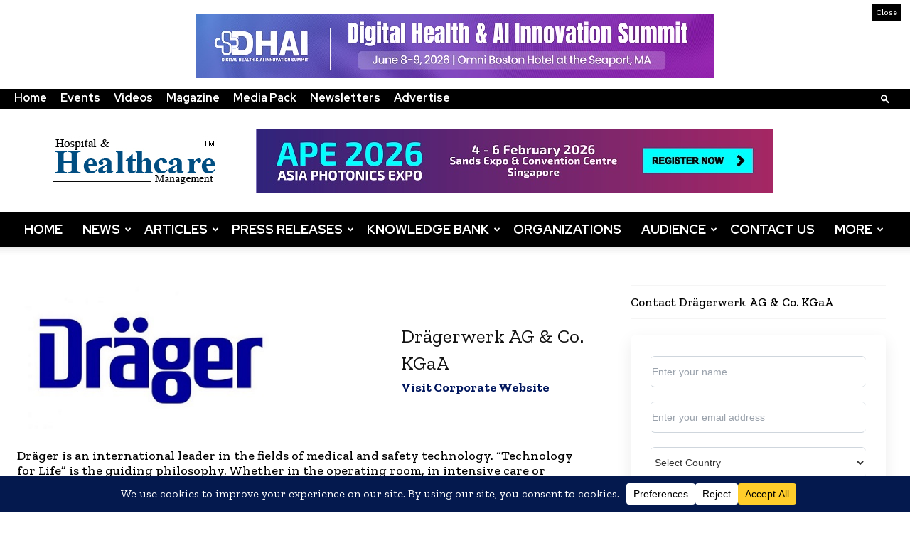

--- FILE ---
content_type: text/html; charset=utf-8
request_url: https://www.google.com/recaptcha/api2/anchor?ar=1&k=6Lf-fikUAAAAAOkVEVyj-Ec2dZHj0fn0zY8Xq7rx&co=aHR0cHM6Ly93d3cuaGhtZ2xvYmFsLmNvbTo0NDM.&hl=en&v=TkacYOdEJbdB_JjX802TMer9&size=normal&anchor-ms=20000&execute-ms=15000&cb=c11sb4f1472
body_size: 49324
content:
<!DOCTYPE HTML><html dir="ltr" lang="en"><head><meta http-equiv="Content-Type" content="text/html; charset=UTF-8">
<meta http-equiv="X-UA-Compatible" content="IE=edge">
<title>reCAPTCHA</title>
<style type="text/css">
/* cyrillic-ext */
@font-face {
  font-family: 'Roboto';
  font-style: normal;
  font-weight: 400;
  font-stretch: 100%;
  src: url(//fonts.gstatic.com/s/roboto/v48/KFO7CnqEu92Fr1ME7kSn66aGLdTylUAMa3GUBHMdazTgWw.woff2) format('woff2');
  unicode-range: U+0460-052F, U+1C80-1C8A, U+20B4, U+2DE0-2DFF, U+A640-A69F, U+FE2E-FE2F;
}
/* cyrillic */
@font-face {
  font-family: 'Roboto';
  font-style: normal;
  font-weight: 400;
  font-stretch: 100%;
  src: url(//fonts.gstatic.com/s/roboto/v48/KFO7CnqEu92Fr1ME7kSn66aGLdTylUAMa3iUBHMdazTgWw.woff2) format('woff2');
  unicode-range: U+0301, U+0400-045F, U+0490-0491, U+04B0-04B1, U+2116;
}
/* greek-ext */
@font-face {
  font-family: 'Roboto';
  font-style: normal;
  font-weight: 400;
  font-stretch: 100%;
  src: url(//fonts.gstatic.com/s/roboto/v48/KFO7CnqEu92Fr1ME7kSn66aGLdTylUAMa3CUBHMdazTgWw.woff2) format('woff2');
  unicode-range: U+1F00-1FFF;
}
/* greek */
@font-face {
  font-family: 'Roboto';
  font-style: normal;
  font-weight: 400;
  font-stretch: 100%;
  src: url(//fonts.gstatic.com/s/roboto/v48/KFO7CnqEu92Fr1ME7kSn66aGLdTylUAMa3-UBHMdazTgWw.woff2) format('woff2');
  unicode-range: U+0370-0377, U+037A-037F, U+0384-038A, U+038C, U+038E-03A1, U+03A3-03FF;
}
/* math */
@font-face {
  font-family: 'Roboto';
  font-style: normal;
  font-weight: 400;
  font-stretch: 100%;
  src: url(//fonts.gstatic.com/s/roboto/v48/KFO7CnqEu92Fr1ME7kSn66aGLdTylUAMawCUBHMdazTgWw.woff2) format('woff2');
  unicode-range: U+0302-0303, U+0305, U+0307-0308, U+0310, U+0312, U+0315, U+031A, U+0326-0327, U+032C, U+032F-0330, U+0332-0333, U+0338, U+033A, U+0346, U+034D, U+0391-03A1, U+03A3-03A9, U+03B1-03C9, U+03D1, U+03D5-03D6, U+03F0-03F1, U+03F4-03F5, U+2016-2017, U+2034-2038, U+203C, U+2040, U+2043, U+2047, U+2050, U+2057, U+205F, U+2070-2071, U+2074-208E, U+2090-209C, U+20D0-20DC, U+20E1, U+20E5-20EF, U+2100-2112, U+2114-2115, U+2117-2121, U+2123-214F, U+2190, U+2192, U+2194-21AE, U+21B0-21E5, U+21F1-21F2, U+21F4-2211, U+2213-2214, U+2216-22FF, U+2308-230B, U+2310, U+2319, U+231C-2321, U+2336-237A, U+237C, U+2395, U+239B-23B7, U+23D0, U+23DC-23E1, U+2474-2475, U+25AF, U+25B3, U+25B7, U+25BD, U+25C1, U+25CA, U+25CC, U+25FB, U+266D-266F, U+27C0-27FF, U+2900-2AFF, U+2B0E-2B11, U+2B30-2B4C, U+2BFE, U+3030, U+FF5B, U+FF5D, U+1D400-1D7FF, U+1EE00-1EEFF;
}
/* symbols */
@font-face {
  font-family: 'Roboto';
  font-style: normal;
  font-weight: 400;
  font-stretch: 100%;
  src: url(//fonts.gstatic.com/s/roboto/v48/KFO7CnqEu92Fr1ME7kSn66aGLdTylUAMaxKUBHMdazTgWw.woff2) format('woff2');
  unicode-range: U+0001-000C, U+000E-001F, U+007F-009F, U+20DD-20E0, U+20E2-20E4, U+2150-218F, U+2190, U+2192, U+2194-2199, U+21AF, U+21E6-21F0, U+21F3, U+2218-2219, U+2299, U+22C4-22C6, U+2300-243F, U+2440-244A, U+2460-24FF, U+25A0-27BF, U+2800-28FF, U+2921-2922, U+2981, U+29BF, U+29EB, U+2B00-2BFF, U+4DC0-4DFF, U+FFF9-FFFB, U+10140-1018E, U+10190-1019C, U+101A0, U+101D0-101FD, U+102E0-102FB, U+10E60-10E7E, U+1D2C0-1D2D3, U+1D2E0-1D37F, U+1F000-1F0FF, U+1F100-1F1AD, U+1F1E6-1F1FF, U+1F30D-1F30F, U+1F315, U+1F31C, U+1F31E, U+1F320-1F32C, U+1F336, U+1F378, U+1F37D, U+1F382, U+1F393-1F39F, U+1F3A7-1F3A8, U+1F3AC-1F3AF, U+1F3C2, U+1F3C4-1F3C6, U+1F3CA-1F3CE, U+1F3D4-1F3E0, U+1F3ED, U+1F3F1-1F3F3, U+1F3F5-1F3F7, U+1F408, U+1F415, U+1F41F, U+1F426, U+1F43F, U+1F441-1F442, U+1F444, U+1F446-1F449, U+1F44C-1F44E, U+1F453, U+1F46A, U+1F47D, U+1F4A3, U+1F4B0, U+1F4B3, U+1F4B9, U+1F4BB, U+1F4BF, U+1F4C8-1F4CB, U+1F4D6, U+1F4DA, U+1F4DF, U+1F4E3-1F4E6, U+1F4EA-1F4ED, U+1F4F7, U+1F4F9-1F4FB, U+1F4FD-1F4FE, U+1F503, U+1F507-1F50B, U+1F50D, U+1F512-1F513, U+1F53E-1F54A, U+1F54F-1F5FA, U+1F610, U+1F650-1F67F, U+1F687, U+1F68D, U+1F691, U+1F694, U+1F698, U+1F6AD, U+1F6B2, U+1F6B9-1F6BA, U+1F6BC, U+1F6C6-1F6CF, U+1F6D3-1F6D7, U+1F6E0-1F6EA, U+1F6F0-1F6F3, U+1F6F7-1F6FC, U+1F700-1F7FF, U+1F800-1F80B, U+1F810-1F847, U+1F850-1F859, U+1F860-1F887, U+1F890-1F8AD, U+1F8B0-1F8BB, U+1F8C0-1F8C1, U+1F900-1F90B, U+1F93B, U+1F946, U+1F984, U+1F996, U+1F9E9, U+1FA00-1FA6F, U+1FA70-1FA7C, U+1FA80-1FA89, U+1FA8F-1FAC6, U+1FACE-1FADC, U+1FADF-1FAE9, U+1FAF0-1FAF8, U+1FB00-1FBFF;
}
/* vietnamese */
@font-face {
  font-family: 'Roboto';
  font-style: normal;
  font-weight: 400;
  font-stretch: 100%;
  src: url(//fonts.gstatic.com/s/roboto/v48/KFO7CnqEu92Fr1ME7kSn66aGLdTylUAMa3OUBHMdazTgWw.woff2) format('woff2');
  unicode-range: U+0102-0103, U+0110-0111, U+0128-0129, U+0168-0169, U+01A0-01A1, U+01AF-01B0, U+0300-0301, U+0303-0304, U+0308-0309, U+0323, U+0329, U+1EA0-1EF9, U+20AB;
}
/* latin-ext */
@font-face {
  font-family: 'Roboto';
  font-style: normal;
  font-weight: 400;
  font-stretch: 100%;
  src: url(//fonts.gstatic.com/s/roboto/v48/KFO7CnqEu92Fr1ME7kSn66aGLdTylUAMa3KUBHMdazTgWw.woff2) format('woff2');
  unicode-range: U+0100-02BA, U+02BD-02C5, U+02C7-02CC, U+02CE-02D7, U+02DD-02FF, U+0304, U+0308, U+0329, U+1D00-1DBF, U+1E00-1E9F, U+1EF2-1EFF, U+2020, U+20A0-20AB, U+20AD-20C0, U+2113, U+2C60-2C7F, U+A720-A7FF;
}
/* latin */
@font-face {
  font-family: 'Roboto';
  font-style: normal;
  font-weight: 400;
  font-stretch: 100%;
  src: url(//fonts.gstatic.com/s/roboto/v48/KFO7CnqEu92Fr1ME7kSn66aGLdTylUAMa3yUBHMdazQ.woff2) format('woff2');
  unicode-range: U+0000-00FF, U+0131, U+0152-0153, U+02BB-02BC, U+02C6, U+02DA, U+02DC, U+0304, U+0308, U+0329, U+2000-206F, U+20AC, U+2122, U+2191, U+2193, U+2212, U+2215, U+FEFF, U+FFFD;
}
/* cyrillic-ext */
@font-face {
  font-family: 'Roboto';
  font-style: normal;
  font-weight: 500;
  font-stretch: 100%;
  src: url(//fonts.gstatic.com/s/roboto/v48/KFO7CnqEu92Fr1ME7kSn66aGLdTylUAMa3GUBHMdazTgWw.woff2) format('woff2');
  unicode-range: U+0460-052F, U+1C80-1C8A, U+20B4, U+2DE0-2DFF, U+A640-A69F, U+FE2E-FE2F;
}
/* cyrillic */
@font-face {
  font-family: 'Roboto';
  font-style: normal;
  font-weight: 500;
  font-stretch: 100%;
  src: url(//fonts.gstatic.com/s/roboto/v48/KFO7CnqEu92Fr1ME7kSn66aGLdTylUAMa3iUBHMdazTgWw.woff2) format('woff2');
  unicode-range: U+0301, U+0400-045F, U+0490-0491, U+04B0-04B1, U+2116;
}
/* greek-ext */
@font-face {
  font-family: 'Roboto';
  font-style: normal;
  font-weight: 500;
  font-stretch: 100%;
  src: url(//fonts.gstatic.com/s/roboto/v48/KFO7CnqEu92Fr1ME7kSn66aGLdTylUAMa3CUBHMdazTgWw.woff2) format('woff2');
  unicode-range: U+1F00-1FFF;
}
/* greek */
@font-face {
  font-family: 'Roboto';
  font-style: normal;
  font-weight: 500;
  font-stretch: 100%;
  src: url(//fonts.gstatic.com/s/roboto/v48/KFO7CnqEu92Fr1ME7kSn66aGLdTylUAMa3-UBHMdazTgWw.woff2) format('woff2');
  unicode-range: U+0370-0377, U+037A-037F, U+0384-038A, U+038C, U+038E-03A1, U+03A3-03FF;
}
/* math */
@font-face {
  font-family: 'Roboto';
  font-style: normal;
  font-weight: 500;
  font-stretch: 100%;
  src: url(//fonts.gstatic.com/s/roboto/v48/KFO7CnqEu92Fr1ME7kSn66aGLdTylUAMawCUBHMdazTgWw.woff2) format('woff2');
  unicode-range: U+0302-0303, U+0305, U+0307-0308, U+0310, U+0312, U+0315, U+031A, U+0326-0327, U+032C, U+032F-0330, U+0332-0333, U+0338, U+033A, U+0346, U+034D, U+0391-03A1, U+03A3-03A9, U+03B1-03C9, U+03D1, U+03D5-03D6, U+03F0-03F1, U+03F4-03F5, U+2016-2017, U+2034-2038, U+203C, U+2040, U+2043, U+2047, U+2050, U+2057, U+205F, U+2070-2071, U+2074-208E, U+2090-209C, U+20D0-20DC, U+20E1, U+20E5-20EF, U+2100-2112, U+2114-2115, U+2117-2121, U+2123-214F, U+2190, U+2192, U+2194-21AE, U+21B0-21E5, U+21F1-21F2, U+21F4-2211, U+2213-2214, U+2216-22FF, U+2308-230B, U+2310, U+2319, U+231C-2321, U+2336-237A, U+237C, U+2395, U+239B-23B7, U+23D0, U+23DC-23E1, U+2474-2475, U+25AF, U+25B3, U+25B7, U+25BD, U+25C1, U+25CA, U+25CC, U+25FB, U+266D-266F, U+27C0-27FF, U+2900-2AFF, U+2B0E-2B11, U+2B30-2B4C, U+2BFE, U+3030, U+FF5B, U+FF5D, U+1D400-1D7FF, U+1EE00-1EEFF;
}
/* symbols */
@font-face {
  font-family: 'Roboto';
  font-style: normal;
  font-weight: 500;
  font-stretch: 100%;
  src: url(//fonts.gstatic.com/s/roboto/v48/KFO7CnqEu92Fr1ME7kSn66aGLdTylUAMaxKUBHMdazTgWw.woff2) format('woff2');
  unicode-range: U+0001-000C, U+000E-001F, U+007F-009F, U+20DD-20E0, U+20E2-20E4, U+2150-218F, U+2190, U+2192, U+2194-2199, U+21AF, U+21E6-21F0, U+21F3, U+2218-2219, U+2299, U+22C4-22C6, U+2300-243F, U+2440-244A, U+2460-24FF, U+25A0-27BF, U+2800-28FF, U+2921-2922, U+2981, U+29BF, U+29EB, U+2B00-2BFF, U+4DC0-4DFF, U+FFF9-FFFB, U+10140-1018E, U+10190-1019C, U+101A0, U+101D0-101FD, U+102E0-102FB, U+10E60-10E7E, U+1D2C0-1D2D3, U+1D2E0-1D37F, U+1F000-1F0FF, U+1F100-1F1AD, U+1F1E6-1F1FF, U+1F30D-1F30F, U+1F315, U+1F31C, U+1F31E, U+1F320-1F32C, U+1F336, U+1F378, U+1F37D, U+1F382, U+1F393-1F39F, U+1F3A7-1F3A8, U+1F3AC-1F3AF, U+1F3C2, U+1F3C4-1F3C6, U+1F3CA-1F3CE, U+1F3D4-1F3E0, U+1F3ED, U+1F3F1-1F3F3, U+1F3F5-1F3F7, U+1F408, U+1F415, U+1F41F, U+1F426, U+1F43F, U+1F441-1F442, U+1F444, U+1F446-1F449, U+1F44C-1F44E, U+1F453, U+1F46A, U+1F47D, U+1F4A3, U+1F4B0, U+1F4B3, U+1F4B9, U+1F4BB, U+1F4BF, U+1F4C8-1F4CB, U+1F4D6, U+1F4DA, U+1F4DF, U+1F4E3-1F4E6, U+1F4EA-1F4ED, U+1F4F7, U+1F4F9-1F4FB, U+1F4FD-1F4FE, U+1F503, U+1F507-1F50B, U+1F50D, U+1F512-1F513, U+1F53E-1F54A, U+1F54F-1F5FA, U+1F610, U+1F650-1F67F, U+1F687, U+1F68D, U+1F691, U+1F694, U+1F698, U+1F6AD, U+1F6B2, U+1F6B9-1F6BA, U+1F6BC, U+1F6C6-1F6CF, U+1F6D3-1F6D7, U+1F6E0-1F6EA, U+1F6F0-1F6F3, U+1F6F7-1F6FC, U+1F700-1F7FF, U+1F800-1F80B, U+1F810-1F847, U+1F850-1F859, U+1F860-1F887, U+1F890-1F8AD, U+1F8B0-1F8BB, U+1F8C0-1F8C1, U+1F900-1F90B, U+1F93B, U+1F946, U+1F984, U+1F996, U+1F9E9, U+1FA00-1FA6F, U+1FA70-1FA7C, U+1FA80-1FA89, U+1FA8F-1FAC6, U+1FACE-1FADC, U+1FADF-1FAE9, U+1FAF0-1FAF8, U+1FB00-1FBFF;
}
/* vietnamese */
@font-face {
  font-family: 'Roboto';
  font-style: normal;
  font-weight: 500;
  font-stretch: 100%;
  src: url(//fonts.gstatic.com/s/roboto/v48/KFO7CnqEu92Fr1ME7kSn66aGLdTylUAMa3OUBHMdazTgWw.woff2) format('woff2');
  unicode-range: U+0102-0103, U+0110-0111, U+0128-0129, U+0168-0169, U+01A0-01A1, U+01AF-01B0, U+0300-0301, U+0303-0304, U+0308-0309, U+0323, U+0329, U+1EA0-1EF9, U+20AB;
}
/* latin-ext */
@font-face {
  font-family: 'Roboto';
  font-style: normal;
  font-weight: 500;
  font-stretch: 100%;
  src: url(//fonts.gstatic.com/s/roboto/v48/KFO7CnqEu92Fr1ME7kSn66aGLdTylUAMa3KUBHMdazTgWw.woff2) format('woff2');
  unicode-range: U+0100-02BA, U+02BD-02C5, U+02C7-02CC, U+02CE-02D7, U+02DD-02FF, U+0304, U+0308, U+0329, U+1D00-1DBF, U+1E00-1E9F, U+1EF2-1EFF, U+2020, U+20A0-20AB, U+20AD-20C0, U+2113, U+2C60-2C7F, U+A720-A7FF;
}
/* latin */
@font-face {
  font-family: 'Roboto';
  font-style: normal;
  font-weight: 500;
  font-stretch: 100%;
  src: url(//fonts.gstatic.com/s/roboto/v48/KFO7CnqEu92Fr1ME7kSn66aGLdTylUAMa3yUBHMdazQ.woff2) format('woff2');
  unicode-range: U+0000-00FF, U+0131, U+0152-0153, U+02BB-02BC, U+02C6, U+02DA, U+02DC, U+0304, U+0308, U+0329, U+2000-206F, U+20AC, U+2122, U+2191, U+2193, U+2212, U+2215, U+FEFF, U+FFFD;
}
/* cyrillic-ext */
@font-face {
  font-family: 'Roboto';
  font-style: normal;
  font-weight: 900;
  font-stretch: 100%;
  src: url(//fonts.gstatic.com/s/roboto/v48/KFO7CnqEu92Fr1ME7kSn66aGLdTylUAMa3GUBHMdazTgWw.woff2) format('woff2');
  unicode-range: U+0460-052F, U+1C80-1C8A, U+20B4, U+2DE0-2DFF, U+A640-A69F, U+FE2E-FE2F;
}
/* cyrillic */
@font-face {
  font-family: 'Roboto';
  font-style: normal;
  font-weight: 900;
  font-stretch: 100%;
  src: url(//fonts.gstatic.com/s/roboto/v48/KFO7CnqEu92Fr1ME7kSn66aGLdTylUAMa3iUBHMdazTgWw.woff2) format('woff2');
  unicode-range: U+0301, U+0400-045F, U+0490-0491, U+04B0-04B1, U+2116;
}
/* greek-ext */
@font-face {
  font-family: 'Roboto';
  font-style: normal;
  font-weight: 900;
  font-stretch: 100%;
  src: url(//fonts.gstatic.com/s/roboto/v48/KFO7CnqEu92Fr1ME7kSn66aGLdTylUAMa3CUBHMdazTgWw.woff2) format('woff2');
  unicode-range: U+1F00-1FFF;
}
/* greek */
@font-face {
  font-family: 'Roboto';
  font-style: normal;
  font-weight: 900;
  font-stretch: 100%;
  src: url(//fonts.gstatic.com/s/roboto/v48/KFO7CnqEu92Fr1ME7kSn66aGLdTylUAMa3-UBHMdazTgWw.woff2) format('woff2');
  unicode-range: U+0370-0377, U+037A-037F, U+0384-038A, U+038C, U+038E-03A1, U+03A3-03FF;
}
/* math */
@font-face {
  font-family: 'Roboto';
  font-style: normal;
  font-weight: 900;
  font-stretch: 100%;
  src: url(//fonts.gstatic.com/s/roboto/v48/KFO7CnqEu92Fr1ME7kSn66aGLdTylUAMawCUBHMdazTgWw.woff2) format('woff2');
  unicode-range: U+0302-0303, U+0305, U+0307-0308, U+0310, U+0312, U+0315, U+031A, U+0326-0327, U+032C, U+032F-0330, U+0332-0333, U+0338, U+033A, U+0346, U+034D, U+0391-03A1, U+03A3-03A9, U+03B1-03C9, U+03D1, U+03D5-03D6, U+03F0-03F1, U+03F4-03F5, U+2016-2017, U+2034-2038, U+203C, U+2040, U+2043, U+2047, U+2050, U+2057, U+205F, U+2070-2071, U+2074-208E, U+2090-209C, U+20D0-20DC, U+20E1, U+20E5-20EF, U+2100-2112, U+2114-2115, U+2117-2121, U+2123-214F, U+2190, U+2192, U+2194-21AE, U+21B0-21E5, U+21F1-21F2, U+21F4-2211, U+2213-2214, U+2216-22FF, U+2308-230B, U+2310, U+2319, U+231C-2321, U+2336-237A, U+237C, U+2395, U+239B-23B7, U+23D0, U+23DC-23E1, U+2474-2475, U+25AF, U+25B3, U+25B7, U+25BD, U+25C1, U+25CA, U+25CC, U+25FB, U+266D-266F, U+27C0-27FF, U+2900-2AFF, U+2B0E-2B11, U+2B30-2B4C, U+2BFE, U+3030, U+FF5B, U+FF5D, U+1D400-1D7FF, U+1EE00-1EEFF;
}
/* symbols */
@font-face {
  font-family: 'Roboto';
  font-style: normal;
  font-weight: 900;
  font-stretch: 100%;
  src: url(//fonts.gstatic.com/s/roboto/v48/KFO7CnqEu92Fr1ME7kSn66aGLdTylUAMaxKUBHMdazTgWw.woff2) format('woff2');
  unicode-range: U+0001-000C, U+000E-001F, U+007F-009F, U+20DD-20E0, U+20E2-20E4, U+2150-218F, U+2190, U+2192, U+2194-2199, U+21AF, U+21E6-21F0, U+21F3, U+2218-2219, U+2299, U+22C4-22C6, U+2300-243F, U+2440-244A, U+2460-24FF, U+25A0-27BF, U+2800-28FF, U+2921-2922, U+2981, U+29BF, U+29EB, U+2B00-2BFF, U+4DC0-4DFF, U+FFF9-FFFB, U+10140-1018E, U+10190-1019C, U+101A0, U+101D0-101FD, U+102E0-102FB, U+10E60-10E7E, U+1D2C0-1D2D3, U+1D2E0-1D37F, U+1F000-1F0FF, U+1F100-1F1AD, U+1F1E6-1F1FF, U+1F30D-1F30F, U+1F315, U+1F31C, U+1F31E, U+1F320-1F32C, U+1F336, U+1F378, U+1F37D, U+1F382, U+1F393-1F39F, U+1F3A7-1F3A8, U+1F3AC-1F3AF, U+1F3C2, U+1F3C4-1F3C6, U+1F3CA-1F3CE, U+1F3D4-1F3E0, U+1F3ED, U+1F3F1-1F3F3, U+1F3F5-1F3F7, U+1F408, U+1F415, U+1F41F, U+1F426, U+1F43F, U+1F441-1F442, U+1F444, U+1F446-1F449, U+1F44C-1F44E, U+1F453, U+1F46A, U+1F47D, U+1F4A3, U+1F4B0, U+1F4B3, U+1F4B9, U+1F4BB, U+1F4BF, U+1F4C8-1F4CB, U+1F4D6, U+1F4DA, U+1F4DF, U+1F4E3-1F4E6, U+1F4EA-1F4ED, U+1F4F7, U+1F4F9-1F4FB, U+1F4FD-1F4FE, U+1F503, U+1F507-1F50B, U+1F50D, U+1F512-1F513, U+1F53E-1F54A, U+1F54F-1F5FA, U+1F610, U+1F650-1F67F, U+1F687, U+1F68D, U+1F691, U+1F694, U+1F698, U+1F6AD, U+1F6B2, U+1F6B9-1F6BA, U+1F6BC, U+1F6C6-1F6CF, U+1F6D3-1F6D7, U+1F6E0-1F6EA, U+1F6F0-1F6F3, U+1F6F7-1F6FC, U+1F700-1F7FF, U+1F800-1F80B, U+1F810-1F847, U+1F850-1F859, U+1F860-1F887, U+1F890-1F8AD, U+1F8B0-1F8BB, U+1F8C0-1F8C1, U+1F900-1F90B, U+1F93B, U+1F946, U+1F984, U+1F996, U+1F9E9, U+1FA00-1FA6F, U+1FA70-1FA7C, U+1FA80-1FA89, U+1FA8F-1FAC6, U+1FACE-1FADC, U+1FADF-1FAE9, U+1FAF0-1FAF8, U+1FB00-1FBFF;
}
/* vietnamese */
@font-face {
  font-family: 'Roboto';
  font-style: normal;
  font-weight: 900;
  font-stretch: 100%;
  src: url(//fonts.gstatic.com/s/roboto/v48/KFO7CnqEu92Fr1ME7kSn66aGLdTylUAMa3OUBHMdazTgWw.woff2) format('woff2');
  unicode-range: U+0102-0103, U+0110-0111, U+0128-0129, U+0168-0169, U+01A0-01A1, U+01AF-01B0, U+0300-0301, U+0303-0304, U+0308-0309, U+0323, U+0329, U+1EA0-1EF9, U+20AB;
}
/* latin-ext */
@font-face {
  font-family: 'Roboto';
  font-style: normal;
  font-weight: 900;
  font-stretch: 100%;
  src: url(//fonts.gstatic.com/s/roboto/v48/KFO7CnqEu92Fr1ME7kSn66aGLdTylUAMa3KUBHMdazTgWw.woff2) format('woff2');
  unicode-range: U+0100-02BA, U+02BD-02C5, U+02C7-02CC, U+02CE-02D7, U+02DD-02FF, U+0304, U+0308, U+0329, U+1D00-1DBF, U+1E00-1E9F, U+1EF2-1EFF, U+2020, U+20A0-20AB, U+20AD-20C0, U+2113, U+2C60-2C7F, U+A720-A7FF;
}
/* latin */
@font-face {
  font-family: 'Roboto';
  font-style: normal;
  font-weight: 900;
  font-stretch: 100%;
  src: url(//fonts.gstatic.com/s/roboto/v48/KFO7CnqEu92Fr1ME7kSn66aGLdTylUAMa3yUBHMdazQ.woff2) format('woff2');
  unicode-range: U+0000-00FF, U+0131, U+0152-0153, U+02BB-02BC, U+02C6, U+02DA, U+02DC, U+0304, U+0308, U+0329, U+2000-206F, U+20AC, U+2122, U+2191, U+2193, U+2212, U+2215, U+FEFF, U+FFFD;
}

</style>
<link rel="stylesheet" type="text/css" href="https://www.gstatic.com/recaptcha/releases/TkacYOdEJbdB_JjX802TMer9/styles__ltr.css">
<script nonce="6nG5wj_IaqPgh90OA5Jyrg" type="text/javascript">window['__recaptcha_api'] = 'https://www.google.com/recaptcha/api2/';</script>
<script type="text/javascript" src="https://www.gstatic.com/recaptcha/releases/TkacYOdEJbdB_JjX802TMer9/recaptcha__en.js" nonce="6nG5wj_IaqPgh90OA5Jyrg">
      
    </script></head>
<body><div id="rc-anchor-alert" class="rc-anchor-alert"></div>
<input type="hidden" id="recaptcha-token" value="[base64]">
<script type="text/javascript" nonce="6nG5wj_IaqPgh90OA5Jyrg">
      recaptcha.anchor.Main.init("[\x22ainput\x22,[\x22bgdata\x22,\x22\x22,\[base64]/[base64]/MjU1Ong/[base64]/[base64]/[base64]/[base64]/[base64]/[base64]/[base64]/[base64]/[base64]/[base64]/[base64]/[base64]/[base64]/[base64]/[base64]\\u003d\x22,\[base64]\x22,\x22wooAbMKdYcKzMTDDiWDDmsKvIsOGa8O6csK6UnFqw7o2wosqw5hFcsOCw7fCqU3Dk8O5w4PCn8KHw4rCi8KMw5vCpsOgw7/[base64]/DgMKGw67DjMKgwpfCpAXCnBrCikl/MGjDpSvClD3CosOlIcKWfVIvEWHChMOYEXPDtsOuw5zDgsOlDR8PwqfDhSvDrcK8w75Zw5oqBsKtEMKkYMKELzfDkmfClsOqNGVLw7d5wp50woXDqnADfkc7DcOrw6FgTjHCjcKtSsKmF8Krw4Bfw6PDvhfCmknCrSXDgMKFL8KGGXpbCCxKdsKfCMOwP8OXJ2Qvw5/Ctn/DmsO8QsKFwrXCq8OzwrpoYMK8wo3CtRzCtMKBwpLCixV7wp5ew6jCrsK0w7DCim3DsSU4wrvChMK6w4IMwqfDmy0ewprClWxJHsOvLMOnw7d+w6lmw6nCosOKEDt2w6xfw4nCo37DkF3Du1HDk0AEw5lySMKMQW/DvzACdXQgWcKEwqzCmA5lw6fDmsO7w5zDultHNWI0w7zDon7DtUUvJwRfTsKjwrwEesOlw6TDhAsxHMOQwrvCi8Kyc8OfCsOZwphKWsO8HRg4csOyw7XCtsKhwrFrw6ErX37ChAzDv8KAw5vDh8OhIzhrYWowKVXDjXjCjC/[base64]/[base64]/w4gLwrc8wqvDnXzDjm3ColTDoG/DslnCrxw9VxkiwpvCpT7DsMKONhoAMDPDhMKOeQnCuxHDoRbClsK7w6zCrMKUBl3DpikhwoVlw7Blwr1gwqdRE8KcXHFANmTCksKSwrhSw7AUJcOxwrBvw7LDpF/CiMKtfcOFw6zClMKQJcK7wqLCisOkaMKHQ8Kgw67DssO5w4Aiw4ccwq7DuXNnwo7Cjw3DgMKHwqJ6w6TCqsO1d1DCjMOhDT3Cln/[base64]/w7piw74JACo4w7DDhcKeecOtXcKwwoB8wpLDnX7DkcKaDWvDnEbCgsKjw70wMGfCgWNpw7kUw5E0aR7DisKywq9RBlbDg8KSCg/[base64]/[base64]/[base64]/[base64]/[base64]/CuknDoMOnw6zCuDbDlhjCm8Ouwq4ePTjCt2NswqlFw7BYw5RDN8OwAAJTw7TDnMKPw7zCuCnCgh3CjV7CqXjCpTZUdcOrXnliJcKmwqDDtyEZw57CpATDicKaJsKnDXrDksK8w5zCkyjCjTIlw4/DkSkVVBhFwokLN8KsP8KDw47Cvn3CgHbCl8KwT8O4PxtQCjIPw7jDh8KTw4TDvnB+flfDnSIrUcOBeC8oZifDox/[base64]/CtsKebk95wroFw6dwwp8+w4XDtMODWsK8woMhcAbCtzAgw44NLgQmwp9ww6LDosOaw6XDlsKOw59QwoV8E1rDrsKtwoHDqkbDnsO+McKuw4vCv8KBb8K7LMOJaSzDpcKRS2/DmMKzGcOIUWPDrcOUT8OEwpJ3ecKHwr3Cgzd3wps5YTIUwq/Dr2DCjsO2worDgMOLNydqw5zDtMKYwovCv2vCp3J/[base64]/DtzfCs8KjwqI4wpDDvSfCqD4lw7pnUcKzw5zCpGHDsMO9wpjDmcOXwqgTJsOmwqcMFsKnesOwU8KGwoHDqDUgw4FtZk8HIkocYxfDs8KxcgbDgcOSTsO1w6fCjT7CisK3fDshAMOqYyUQZcOqGRnDuSUPEMKRw7PCtcOoAXjDizjDtcO/w5/DnsKyWcKdwpXCrA3Cp8O4w6tmwoZ3GA7DhWwQwpt2w4hzBmctworCq8KsT8KZcXbDggsPwoLDrsO5w7DDiW9rw6PDn8KtZsKwQwpbVxjDpH8pYMKuwobDjn0pOmh5RCXCt3zDqU8pwrpBAV/[base64]/CgzPCi8KxZm5iw6Nywp4Zw7PDvMOYXGcww7bCucKSwqHDiMOFwqvDtMORR3LCpS4OMMKfwr/DrGcrwqB/[base64]/w6XDg3bDnMOaworCvMOSw4PDosOtwoF3QcKnOCLCqMOMRcKaesKZw6EUw47DnFAnwqnDjm1zw47DilJ7fxfDjWzCrcKMwoLDisO1w5pbGS5Nw5/[base64]/[base64]/[base64]/CthY4wpkCbsK9w5XCicOyRsOGX2XCkUMvdzw0cibChTnCisKUeEgzworDklxfwpLDtMKEw5vChMOrD2DCv3fDtRLDsjFTYcOiczB/wq3CicOeAsOaH1MvSMK5w6ILw47DmMKfKMKucEfDhRPCusKnLMO1AsKtwoIaw73DkBEZSsKPw44Ywp1wwqZfw5p1wq86w6DDqMK7YivDvn16FnjCpF7DgTlvR3khwoEgwrDDisKEwrw3Z8KLNlEgA8OID8KVYsKCwpwmwrkJWMOBInVywpfCvcObwp7DsBB3W3/CsyRkYMKpcnDCnXfDnH7CqsKQYMObw7fCrcOmU8O9W0TCjsOuwpggw7RSRMOcwofCohXCt8KhSh9ww5NDwpnCqkHDq33CiWwawrlCZDTCmcONw6fDiMKYasKvwr7DpyXCjmJFYwrDvAYpal9hwp/CncOSdMK6w7MhwqnCgmTCscOmHEPChsOtwo/[base64]/w67Cq8OxwphAw7vDpcKAw6/CoMOQAXBoH8OowooOw4rDnGRyKTrDlkEzF8Orw6jDncKFw4orA8K2AMOwVsOEw47Crg5uBcO8w4fCr2nCmcOjHXoEwp/CskkNLsKxZGbCisOgw7Ujw5EWwpDCnTkQw4zDp8OLwqfDjFZzw4zDvcOxJztEwoPDo8K8aMK2wrYLVVBxw7Eswp7DpSg3wpHClHB9YiPCriXDnSXDgcKDCcONwpcQVTfCjUzDtj/DmxfDgURlw7cPwqNjw6fCohjCiAHCj8OyTU7CrEzCqsKwLcKqZR5yPz3DoFkMw5bCp8Kcw4XDjcOQwoTDrRHCukDDtEPDnj/[base64]/DqcOBwrdAI8OQwpdeWMOcw5Ecw6wJISplwoHCpcOEwojCkcK+UMOww4kTwqfDuMOewpZ5wp41wqbDqHY9MgDDgsK4AsKmwoFtE8OSSMKTSCnDnsKxCRIFwoXCmsOwYcKnTU3DuT3ClcKESsK/TcOrW8O3wpENw4DClU53w6U+VsOnwoLCm8Ozayszw4/CmMOtbcKzdkwXwoNzeMOuwoZrRMKPasOIw7ozw6zCtmM1IMKoJsKOaV3DhsO8XcOKw4bCgj4IFlN+BwIKEBE+w4rDij1yN8OtwpbDk8OUw4/[base64]/CvcKqdzlRasKIwp3DrynDlmXCjx7CrcOrJB5hR3MQbBBmw6wIwpsJwoXCgMKiwrozw5zDjh3CsnjDry4xBMK3CidSBcOQEcKwwozDncKLc1NHw6LDpMKVwqJew6nDt8KBYknDpMOBTAfDh2sdwrsPYsKDUFRkw54Iwo8iwp7Dsz/[base64]/DuhrDhMOAwqorYCMFw4w8wo4hw4LCjVrDsDI0K8O0KjsPwqvDnCjCsMOiA8KfIMOPH8KUw6nCgcK8w65HKmp3w4XDhcKzw7LDncK1wrcMesK4CsOGw6FGw57DvTvCmcKNw6TCpHXDhmhTDCHDjMKLwpQtw4/[base64]/w7ZlTXBIwr9wWsOMf3bDq8K3NFzCjsKPSMKoBBDDpyTCp8OUwqXCvsK+JghNw6JnwpFTD1N3K8OgP8Kaw7DDgcO6K3LDjMOmwpo4wqs/w6NgwpvCqsKhYMOJw4rDnnTDsGjCkcKQKsKhPi8jw67DosKcw5bCihM5w7zCqMKsw5owLsO3F8OXH8OAXSFZR8OiwprCiggAQsOMCEY8dHnChXTDu8O0JX1Hwr7DuVBgwpReFBXDuSxGwp/DjirCkXRlQR5Nw7PCsXd0W8OEwrsAwpbDnw8uw4/CphRbRMOMW8KRN8OWIMOCalzDggFew7HCvx3DmA1BAcKRwpErwqrDvsO3e8O2AlrDn8OUYMOicsKSw7/DkMKDHzxeKsOcw6PCs3DClVcQwr46V8KwwqHCi8OzNSArW8O5w4rDm10TWsKvw4rCgX/DpcO8w4xVZHwBwpvDtXDClMOjw6sowobDmcKewpLDkmgNeWTCvsOKJsKIwrbCi8Khwrsaw7vCh8KSDVPDsMKsch7CtsKfXnfCoR/CrcKEZ3LCmzjDgMKow6FNO8OlbsK4L8K0LRTDv8Oya8K+HsO1a8KSwp/DqcKtfztrwpjCu8OkE1LCgsOVRcKBIMO2wr1JwoZjUsKTw43DrsO2VsO0HjXCp0bCucOewroGwppaw651w5rCr2fDsXHDnzbCpivDoMOcVMOOw7jCtcOowrjDksOyw77DiW4/K8OoSkDDnxlzw7rCtW1Lw5VYO1rCmz/[base64]/Dq8KQf8OET8OhC8Onw6NbPcKsaAAhRDDCtHfDusKZwq1cSl3DjBpNU3VkdUwsZMOtw7nDrMO/[base64]/DqlJqXVZwwotjVcKFQsKWHMOIwpJ7fWvCi3jDsyvDlcKmN2fDhcOnwr/CpQ0mw7vCvcOENSvCslRjb8KrWirDskZLHXl/CcOMPgEbV0XDlWvDkEfCu8Kjw4TDr8OmSsOrG1DDpcKKSklqHMK1wpJVFRrDq1AZFMKbw6nCicK/fcOGwovDsVnDnMOvwrsawpXDqTvDrcO5w6Fqwo4lw5zDrsKIG8KLw6p9wpDDk1XCsSpnw4nDvQjCtirDhsO9A8OzcMOZHnsgwoNcwoUkwrbCogtnSTcjwrpFc8KyZEIEwq/CnU4RACvCkMOuaMONwrlqw5rCosOpWsOzw4/Dk8KUTinDs8OReMOqw4/[base64]/IVfCs8OiUsOWw5oJw7p5wp9Pw4IHYsOuTzo0woRqw5/[base64]/w6PCt8KnTll+IUjDrzUJTcK2wo/Cp2XCqwTCh8OcwrPDuynCl0LCgsK3wq3Dv8KoUMKjwpp1CFFbBGnCk13CuHBew7XDpsOQeSA7NMO2wpjCtgfClAtpwqzDiUZRV8KtKHnCggHCkMKxa8O6BjHDpMKlesOGYMKWw7HDsQYZPgPDv0E2wrxXwqvDhsKmZ8K3PMK9McO8w7LDtsKbwrZiw7ctw5/Dn27CjzoMZW9Lw6QLw4XCuyp6AXorRydJwqsvRExQDcOBwrzCgyPCsxcFDcK9w7hRw7ExworDrMODwqoUDUjDpMKqB0/CmGwqwoUUwojCrMK8YcKfw5N3wqrCg29hJsKkw6nDiGHDiRrDgsK4wopmw6podE8fw7/Dh8OhwqDCoxxxworDrcORwqYZAmVtw63DuQvCvn5iwqHChV/DiQ4PwpfDswvCrXItw4rCoSrDhMOxLsOzesKZwqjDtCnCuMO6DsOveXxnwo/Dt3DCo8Kuw6rDmMKDQMOowo/DoyUeF8KGw6LDl8KBXcORw4PCrcOcQsKrwrdnw7d+bSlHTsOSG8KowoBPwoEmwrxKSWdtdnnCgDDCp8K3wpYbw6oMwqbDhHtDLlfCg0AyYMOsP2FGYsOyJcKmwq/Ct8OBw5vDvQ52ZsO5wp/DqcOAaRTDuAUNwoDDnMKMGMKPEWYSw7TDgww8cREBw4cPwpoxMMOZLcKDGSPDosK/[base64]/R8K5w6llQMKgJwnCvnvDgg4Re8Oawp3DmE41Rks/[base64]/DnSbDlMKsIMKlWUsbwr7Dk8K/wpXDpsOcw4/CpMOHwqHDmMKKwrrDiU/DiG1Rw6tswpLCkmbDosKvGkQRTQsJw7QXeFhSwpIuAsOJZVBOUHHCocObw7PDlsKIwolQw55yw5tzUlLDq0PDrcK0aDg8wpxpacKffMKFwqIkTsKuwoorw6FZAUUQw4sIw7kDVcOuB1jCtTPCrCNow6zDkMOAwp7Cg8K/w4fDqwbCtDvDlsKDZcKjw6DCmMKLP8K1w6zCmSpowqsUOsKqw6sTwpdHw5HCssKbFsKHwqFMwrYmQAPDgsOcwrTDqU0vwr7DmsOiEMOww4wTwobDnW7DncKCw5zChMK1CRrCmirDs8Kkw5Q6wqfCocK6wp4Rw4xqPX/DpHfCmVnCpcOlasKPwqEaKxPCtcO0wqBxfR3ClcObwrjDlgLCjMKew73DuMOzKnx5ccOJKzDDrcKdwqEUM8K2w4lQwrsew5zCksKdTFnDqcKQZBA/fcOCw4JxaH5RMXjDlEbDv21XwpFowrIuFQUaC8OUwoJTPxbCpSHDgGsUw7BwXAvClsOxEXPDpsK1ImfCsMKzw5J1MF1MNjh4MF/CscK3w4LCnmrCmsOvZMO5wqM0wp8gcsORwqBww43CkMKaB8O2w7dowrhUecKRPsOkw5IXLcKUecOywpZVwrtzVDN4dUggVcK3wo7DlA7CkkY+AUnDksKtwrTDhsOHwp7DnMKSLw07w6E4BcOSKlvDhcK5w6Nnw4PCpcONVcONw57CiFRCwovCk8OlwrpXDD02wq/CvsKKJB1je0LDqsOgwqjDjS5fO8KfwovDh8OXw6vCrcKqDFvDvnrDj8KAFMOQw4Y/[base64]/R8OuwpsiQGfCslM0YcKVchzDtcOyKsKQwoVLGcO3w4jDlD1Dw6orwqI/TsKWH1PCtMOuOcK9wqTDgsOOwrkfd0rCtmjDmgQGwp0Vw6HCo8KyR1vDlcKtE1HDkMKdZsKQXT/CsgN/w7dpwrDCpzIAKcOOPDsowp8kesK7w47DrmHCix/DqyDCt8KRwo7Dq8KsBsOAT3pYwoEWR0JCQMOXPUzCsMK1VcK0w7QdRC/DuR54HAXDgcORw64eS8OOTRUHwrIxw50rw7NYw4LCuSvCsMKuIk4cT8OWJ8OGdcKCOHtpwqPCgkgHw5JjX1HCjMK6wos1QxZTwoIYw57Cv8O3fcOXBGstIGXCv8KkFsOwdMO1LVUZRBPCtsK7F8Kyw4LDjHbCiU5xWCnDlRYMPlAOw4/CjiHDqTfCsGjCvsOtw4jDpsOuOMKjK8OwwpM3Yyp9IcKDw5LCmMOpfcO9LA9xDsO8wqhfw6LDsj9LwoTCqsKzwrx1woUjw4LClgLCn3LDqVnDsMK5W8KkCUlOwrzCgGDDmEt3ZEnCmnnCm8OhwqHDtsObZENgwp7DqcKQclDCqsONwqpOwpVVJsK/[base64]/wr/CtDJwwqrDthvDtsKWM8OawodDbsODBcKqVcKiworDp3U8wrrCqcObwoc+w7jDucKIw4XCq1rDksOhw4wAai/DgsKOJwBXDsKYw440w7gpJDxAwpEywpFJRm/Dig0ZH8OJFMOscMKYwooYwpAiwrPDhCJYS2jDl3cMw7V/I3dVPMKvw6LDqw89OkvCqW3ClcOwHsOqw5DDtsO7Rj4EGwMQf1HDrEDCqEfDqwYYw510w5Bywpdzbh4/C8K1cAZUwrVbKgLCoMKFKHbCjsOkRsOsasOzw4PCocOgwpYfw5VUw6wHKsOML8KiwrzCs8O9woQVP8Kkw5puwrPCqcO+H8OXw6Z/w6pKF2tWMmYPwpvDssOpY8Krw4BRw6bCmcKIR8Ovw7bCiGbCkTnCoD8CwqMQJcORwo3DtcKyw6/DlT7Dpi46E8KzZRREw5XDiMKqYsOHwplWw71twqzDqnbDu8O6DsOSVFAQwqZawphXSWpAw6h+w7jCvy86w4oHTcOCwoHCkcOpwpFuR8O7ThFEwoolRMOLw6zDiB7DlGgtLwwZwrsmwpfDuMKkw4vCt8KIw7TDjcOSfcOlwqTCoHEQI8KUUMK+wqVqw4/Do8OIIUnDqsOoMAXCn8ONbcOECg1ew6XCqSDDpFDDnMKgw4bDk8K7aWd4IMO0w4BubGRBwq/DqhAQacK2w6HCsMKvGk7CtWxsQBHCvhvDocKPwqLCmizCqMK5w4vCnG/CojzDjQUDbMOqMk1uAl/[base64]/CpzrCikzCtD5ww7jCs8K6d2zCpT9nQR/Dg8K6UMOwCyrDkDfDvsObbcKEI8KHwo/Cq0V1w4TDpMOmTHQYw63CoS7DhncMw7RFw7bCpE1aNV/Cvy7Dg18HCHfDvTfDoG3CrAHDnAMlCSZiC0jDuSUHDUYdw7tUScOlQ1slZELDi29IwpFwfcOUW8O0AnZZT8OmwqPCqHxAXsKIdMO3NsOOwqMbw4ZXw47CrlMowrxBwqfDkiDCnsOMJDrCiQcZwp7CuMO/w4FJw5Zgw7RACMKYw4h1w6TDujzCiFJkfxlPwp/[base64]/wq3DtBx4w4ctYMKYB8O0wofDm8ONUcKoT8OKwo3Dq8KadcOvOMOGJ8K9woPCrsK5w6ggwqjDuw8Tw64xwr43w645wrbCnSXDvBvCkcOTwqjDhTwTwqrCu8KkZzdKwqPDgk7DmQHDnGPDok5NwqAJw68lw44hC3tRGn5hP8OwBsO/wr4Gw5jCpWRsM2V/w5jCq8OcFcOZWRMywqXDscK+w4LDlsOuwrY5w6HDkMOmCsK7w73DtcO7aQgsw7XCi3bDhQvColLCoknCtW7ChVIud1g3wqZswp3DqXBEwqbCgsO3woPDs8OLwrkTwpA7GcOlw4BCKEINw4l8IsOewoZhw5c9HlUgw7MqUSPCu8OjGwZawqDDvS7DmcKTwo/CqMKRwpHDoMKgAcKrcMK7wpMBBjdFJCLCssKbbMKIW8KPB8KxwrLDgh7DgHjDvlxEMVhuEMOraQnDvFHDo1bCncKGG8OjBsKuwqssYw3DjcOUw5nCusKIJ8Kew6UJwpPDgx7CpV93HklTwprDh8Oaw7XCj8Klwq0/w5luGMKUGV/CnsK+w6FpwrHCr0LDmmsCw4bCgXQBd8Ojw5DDq2QQwoIJA8Oww5d9egVNVCFRXsOna1AaZsONw4M6EXY+w7JMwqjCo8O4SsO/wpPDshXCgcOGCcKvw6tIaMKnw7Ntwq8jQ8OWXsOpR0TCtkjDiQbCm8ORWcKPwqBiRcOpw6IkEMK8C8OtTzXDiMOzADjChxLDp8KDZzTCv3xPwqscw5HCn8OKC1/[base64]/[base64]/[base64]/eV8Ew6clw7ZrTsKDbxDDkMO9SXTDpcK0MlTCpDDDnsKdPsK/aHoBwr7CpGQXwqslwrsdw5bChTTDnsOtNsKLw7Y6chApcMORZcKjGmrCiV4Uw484b2swwqzCt8KFU3/[base64]/[base64]/CjcKEwow7XMK2wqZfAwvDgyTCp2NRK8K+w7c7WsORLEcLGhxTIDDCgkJqO8OKE8Obw6sjEG0GwpE4wpPCnEdcVcOIW8K5ITfDsS8TZ8O1w4/CicO7DsO+w7xEw43DtAgVIgQUFMOPPEbCmsK+w5QeIMOIwqQ1EyI+w57DpsOLwqLDqMOZF8Kuw5t3TsKFwqLDpxXCocKGMMOEw4AtwrjDrTklXxPCi8KHNn5tHcKTDTtOLQ/DoB7DsMOYw53DqS9MPT4EBifCnsOLHsKRYSgXwosJNsOpw6xoLMOOScO0wr5oQWNnwqTDpcOGABPCq8KbwpdUw6bDpsKvw6LDrhvDi8Ovwq4fOsKwFQHCqsK/wprCkAdjAMKUw4NhwpjCrh01w4rCuMKLw4bDn8Ozw6Alw4/[base64]/wr19BATDiQBWwrQ5Ty9QXsK7Y091KAnCnCt/cU9CE1tgWhc5CBHCsT4xWsKLw4JUw6/[base64]/Dj8K/w7HCvMKAPUTCscO7w5rCgXTDgwPDrg8BUSvDiMOkwpUJRMKZw6deY8OrasKRw4hiTzDCgT7DhBjDgWPDlcOHJ1fDnQckw4fDpjbCm8O5CHRPw7TCvMOgw64Bw4l1FlZOcwRpCcOMw7hIw4pMw6/Cpy93w6Ucw7Vnwo4cwoPCk8KfIMOPAFBJBsKnwqthIcKZw6PCncKgwoZHNsOMwq8vC3JeFcOCbEbDrMKdw7Nyw5Z0woDDv8O1LsKmaB/[base64]/DuwsHdcKEw4PDlcOcFiXDlRciw5DDnMK8wqUGMm7CqsKbRcKOfMOMwoZNJT3DqcKGbxjDmcKLBHRBTMKvw7rCtRvCicKjw53Cm2PCrDEHwpPDtsKEUcK8w57CrMK8w7nCl27DoSwtHsOyGTbCjk3Dm0M4AMKVDGscw6lkJTBJB8OWwozCgcOrVMKcw67Dl3Ewwrskwp/CqBbDksOFwoYyworDpQnDvgPDlUlqYcOuPWbClw/DlmzDr8O/w78Xw47CtMOkFA/DlxVDw4xCesK9MXXDvz8IZG7DmcKEVUtTwol7wohYwqEyw5ZiYsKEV8Ogw6IWwqIcJ8KXfMOFwpMdw5LDg3R6w59Vwr3Du8Onw7bDlDM4w4jChcKyecK+wrzCjMO/w5MQax8iBMOrbMOgFQMSwoI5DsOpwozDhxEuJz7CmMKnw7FgEsKlOHfCt8KLDmhbwqpdw6rDpWbCqApjJhXCpcKgBsOAwr09dxZYPwdkS8Oww6BZHsO0MMKLZxNGw4jDucKuwoQmS0nCnhLCjcKrE3tRaMK2CzXDkH3Cv0FaTTMVw6/CssK6wo/CpSDDmMOnwq51KMK7w67DiU7DgcKMMsKMw4FcRcKuwq3Cog3DoUfCusOvwqvCnSLCscKDHMOrwrTDlFEFRcK/wpNsMcOydBFCe8Kaw4wpwpRgw6vDtUEkwpfCgXBnUiQuCsOwXRgWRwfDjVBhDCJKNTogUh7Dny7DlzfChxbCnsK6OxTDqi7Dqn9nw6rDgy8gwrIdw6HDqE7Dg1JVVGrCgEwUwpbDmEbDl8OWU07DvG0Cwph8MgPCsMK3w6gXw7XCigkiIiASw4MdS8OOOV/Ct8Oqw7AZcMKGFsKfw68YwpJwwoNBwrjCrMKYDTLCqSbCrMOrScKcw6NMw6fCnMOEw73DvQjCnwLDtBYYDMKWwogQwpEXw6h8cMOEWcOowrLDiMO/Wk/CrlzDlsO+w6rCg1DClMKQwrJzwrpZwpwfwoRvT8OEemnCs8KufGFLd8KLw7AFPFYEw5J1wo7Dlk1fTcO/wocJw7taGsOhVcOYwpPDscK2RHzCuyjCuUHChsOWPcKEw4IEDC7CvALCuMO+wrDCk8Klw6bCnWHCqMOPwqPDjcOswoXCu8OAPcOXeUILFyXCt8O/woHDtRBgVhVQOsO0Jxc/wqzDiRzCgMOcwpnDmcO8w7zDpy7CkwEJw5nCvhnDiHULw4HCusK/U8KUw7fDhsOuw64wwoVLw5HCjlwYw6J0w7J7fsKkwq3DrcOjFsKxwqbCgwvCt8KVwpvCmcKRZ3XCo8Kew4Qaw5hOw5wmw4cWw7XDrlnDhMKHw4LDmMKlw7bDl8OBw41Hw7zDjS/[base64]/Cj0QUwqzCl8OwwpUyw6U6w5bDrMKmw6YYa8K9dsOYHMK9wo/DhWcKAGoCw7TCrhcOwp7CvsO2wp5+YsOzw5UOw4TCuMOmw4Juwp03NRoDKcKPwrVKwplhXnXDq8KeLTsPwqgPE1PDjsOBw7dKfcOfwoXDlHJkw41tw7PDl2jDsWBlw7vDhx46Nkh0XGluRMKowoMtwoQtc8OFwq5owq99ZR/[base64]/DvcOkw64nQ0lWwrfDuRXCsW1BcVA8LsOTwoNNUAhoPsKdw6/DuMOpCMKgw4VrQ00HUsKuwqYrQMOiw63DrMOMW8O3Jn8jwpjDqnDClcOWAHnDscOPeHJyw6LCjDvCu1/[base64]/[base64]/[base64]/XsOqwoMqw6plwoXCsgHCrX4SITJjw5PDkMOoGwU6wqbCoMKowobCh8KUJD7Cm8K/VGvCghrDmRzDnsOww7bCrAcpwqggcAMLKcKVOTbDlnwMT2HDo8KTwo3Dm8KzfSPDssOgw4Q0IcOBw7bDpsOGwr3CqMKwbcKmwppJw6Exwp7CiMKkwpjDgcKNwovDucKAwozCk29xDRDCocOWR8KLBlZnw4hewqDCncKbw6jDmi7CgMK7wqTDgyNmKEwpBg/CpkDDkMOkwp4/wqwHUMKKw4/DncKDwph9w40Cw6IkwrInwrtIJcKjHcK1VsKNdsK+w5FoCsOMdsKIwpPDsQTDj8OcCV7DssKzw4FKw5h7X3APYDHDpUFHwrnCpsKRSH8kw5TCmA/Cqn8gcsKyAHJXQmYHLcKrJmtoDsKGHsOdZB/DpMO5ViLDkMKpwrUOc0/Cu8O/[base64]/CmWXDoRJXwrDDrcK4w4UJw7VWKyjDnMOcw4XDsyM6wqjCliHDg8OABn4Mw5VoccOFw6ddV8OpacOwS8KpworCucKiwqo3PsKOwqoYBx3DiBomEk7DlVZmdMKHEcOMOXU0w4pSwpjDgcOFAcOZw57DlMOGesOucsO+csOmwq/[base64]/ClWXCpE3CqlnDnT3CsHhWesOkLsODw5EheksmMMOnwq/CnW9oRMOow6g3GsKRFsKGwokDwrYLwpIqw7/DuFTCgcO1S8KcMsORRQPDpMKxwqkPAWzDn0Bvw7dKw5DDkmoZw4QVamdkb27Cpy1EBcK0JsKQw69vQcOHw4bCmMOgwqohOkzCgMK6w43Dj8KVWcK7IyBPNEsOwqAJw6Mjw6chwrTCmjDDv8OMwqh2wqsnGMOdLzPChjZJwrzCncOywo/CvBjCnVsuTcK3YsOdfsOjdsODLE/CmCoyOjQ4YGbDijZDwozCkMOzf8KSw5w1ScOiA8K2C8K8cFhdTTpNFS/Dq0QhwpVbw4LDrH5acMKVw5fDl8OTMcOyw4lpJ1IKO8ODwrLCg1DDkDDCjcO0RWpJw6AxwrlnX8KeXxzCr8Oow4nCsSrCs0RVw4XDvlrDhWDCvRNJwr3Dk8O/[base64]/[base64]/Dm8K5AcKDTB8ew5M8fibCl2NgwpwVw7nDgsKeDmHCvmTDlsKcQsKyacOzw6wrfMOdJ8KsKErDqjZTDsONwojDjHIVw4nDnsOLdsK0DcKbPyx4w590wr5Aw4UafR0vVBPCpTbDi8K3KT0/wo/CusOmwoDDhxZuw61qwpDDgBnCjBlVwobDv8OaAMOaZ8Kzw7xRVMKvwo9Kw6DCtMKgMEcfUcOHc8K6w6/[base64]/aHvDvVDCsUFHw7kEVMKmX8Oew7/CiMKJBVfDmMOxwojCgsKWwol3w4d3R8K5wrLCtsKkw6jDmWbCucKuYSxVUG/[base64]/[base64]/CsMK3EFPCsA0TZ3kQw6fCtUnCkMKVwrXDuEZ3wrYJw5RbwqkRNmvDjAfDp8Kww5LDsMOrYsK+XUBIVinDosK9Fw7DmXkmwqnCiGppw7g2IVpKQg19wr3CqMKoIgo6wrHCpnlIw7IJwpjCgsO7XinClcKewqLCi1bDvzB3w6/[base64]/ClMOfJCbDosKHwpfDkARhwqHCocOiDsOgfcOdWhTCrcOrS8O7XxFHw4cVwqzCj8KgIcKdHcOfwpjDvCPCr31Zw5rDkBvCqAY7wrPDuxYsw74JAk0FwqUHw6FQXWPDuQzDocK4w43Cmn/[base64]/RMOBAcOdwqrDkn1mNU7DpRnDr8OTwpfCk33CvsOQByfCl8Odw6B/byrClTbDtF7Dog7Cj3IIw4nDgDl5cmZGeMKbaDIndR7DgcKCW3AqasOhEsK4wpUSw4gSXsKJfywEw63CicOyEwDDssOJCsKww7UOwrsQXn5BwqrCi0jDpUBWwqt4wrcYdcOpwqNhNTDCsMK0O0kTw5vDtsKOw7/[base64]/DoAvDpBHCnljDtD82GHfDniVBTSxYF8KFfDvDvcOxwoPDusK6wrxnw4Euw5rCvU3Cmk1ddcKuEi9vby/Ch8KgLh3Du8KKwqvDmBsEBGHCvsOqw6BmNcOYwpgfwrZxeMOGVUs+a8OTwqhjQSM/wqo6M8KwwrMIwqUmKMOQTknDj8Olw6NCw6/CmMOnVcK6woBsFMKGa3XCpCPCo27DmGs3w4RYRBlbZULDmFp1P8Oxw4EYwofCsMOwwrTChXgELcOJbMO5QjxaKsOqw4oIwq3DtBdqwq0tw5NawpvCnS1QJBVVGsKMwoPDkGrCu8Kbw4zCkS/CtiHDtUUGwpPDnj5Vwo7DhTUcZMKpGk0NAMK9WMKCJiXDssKbOsOKwpbDssK+ORFqwqJKMCdWw7UGw5TCo8OswoDDhyLDvcOpw618fsKBRWfCrsKUeCZVw6PCvQLCp8K3J8K6VERSKjnDvsKbw6HDmWbCmiPDlsOdwpQ/[base64]/CtsK8w5/[base64]/Cq8OYMFjCjnPCnEXCmsKBw7Z4NcK4A8KGw7RvMUPDmUvDkl9rwo4AP2XDhsKsw67CqEwHOn5hwohew70kwqk5ZyzDmmfCpmpHwoknw5QDw4wiw43CrkbDlMKIwp/[base64]/WEQ8J8KCwpHDs8OXwoTCmcOvLkgGOXVfEsK7wrt6w7dIwoTCrsOOwpzCiX9yw5BBw4PDksOiw6nCpMKeKVcyw5VJUQVlwqrDrhZ/w4Jgwo/[base64]/CnWFDXknCpEPCr8Oww6zCocKFS8Ksw7ZuR8OnwrfCtcKvYSvDmw7CgHR2w4jDlSrChcO8ITdJenLCscOQG8K0fF7DgTbCiMK0w4BWwp/DvFDDoFJYwrLCvTzCoGvDsMOBY8OMwpfDulNLFlXDnTRCJcKJPcO5EVF1GjzDsRBARHrDkAl7w4wtwovCl8O1NMORwpbCqcKAwrbDuF4tD8KkQDTCiy4ZwoXCjsO8UyADfsKCw6U7w4xyVyfDnMKfT8O8QkHCoFnDrcKaw59sLVwPa340w7JPwqBqwr/Dg8KWw4LClyvCrgFOQcKHw4clMwvCv8OpwrhpKi5gwpMNcsKGQQnCsgwDw5/DsFHCoGg/WFIHGjDDhAgqwo/DmMK3IFVcBcKBwqhkWsKhw6bDtUokPEM3fMO0PcKJwrnDjcOTwoomw7nDpDPDvcKzwrsYw5I0w4JcREbCoQQ\\u003d\x22],null,[\x22conf\x22,null,\x226Lf-fikUAAAAAOkVEVyj-Ec2dZHj0fn0zY8Xq7rx\x22,0,null,null,null,0,[21,125,63,73,95,87,41,43,42,83,102,105,109,121],[7668936,874],0,null,null,null,null,0,null,0,1,700,1,null,0,\[base64]/76lBhnEnQkZnOKMAhnM8xEZ\x22,0,0,null,null,1,null,0,1,null,null,null,0],\x22https://www.hhmglobal.com:443\x22,null,[1,1,1],null,null,null,0,3600,[\x22https://www.google.com/intl/en/policies/privacy/\x22,\x22https://www.google.com/intl/en/policies/terms/\x22],\x22fo1xT4EPFsCDUnqN53GB/r5zGJbvg+nnOZa/7Dx89EY\\u003d\x22,0,0,null,1,1769246300716,0,0,[39,179,181,190,36],null,[119,172,235,7,190],\x22RC-oyRvctHghud1tw\x22,null,null,null,null,null,\x220dAFcWeA4-T5dS9ZJqkrWKfhjvCejvaMsKJtjmjJBz_zEwQRKsGC5n8kA4hkW8uVtPKHaZedqEEfrdH-n7wnYBTTCWIgWeYyCoKw\x22,1769329100508]");
    </script></body></html>